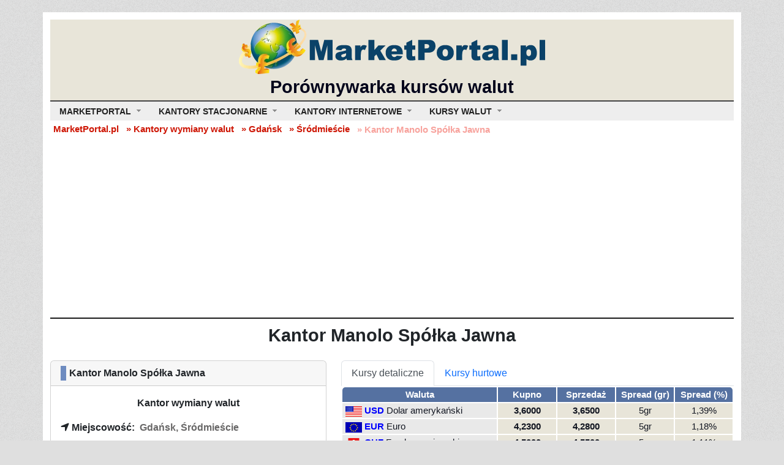

--- FILE ---
content_type: text/html; charset=utf-8
request_url: https://marketportal.pl/kantor/kantor-manolo-spolka-jawna-karmelicka-1
body_size: 16107
content:
<!DOCTYPE html>
<html lang="pl" dir="ltr">
<head>
    <meta http-equiv="X-UA-Compatible" content="IE=edge,chrome=1">
    <meta charset="utf-8" />
    <meta name="viewport" content="width=device-width, initial-scale=1.0" />


    <link rel="apple-touch-icon" sizes="180x180" href="/apple-touch-icon.png">
    <link rel="icon" type="image/png" sizes="32x32" href="/favicon-32x32.png">
    <link rel="icon" type="image/png" sizes="16x16" href="/favicon-16x16.png">

    <title>Kantor Manolo Spółka Jawna Gdańsk Śródmieście - MarketPortal.pl</title>
<meta name="description" content="Kursy walut w Kantor Manolo Spółka Jawna Gdańsk Śródmieście. Wszystkie informacje o Kantor Manolo Spółka Jawna Gdańsk Śródmieście.">
<meta name="keywords" content="Kantor Manolo Spółka Jawna Gdańsk Śródmieście kursy walut, Kantor Manolo Spółka Jawna Gdańsk Śródmieście informacje">
<meta property="og:title" content="Kantor Manolo Spółka Jawna Gdańsk Śródmieście - MarketPortal.pl">
<meta property="og:type" content="website">
<meta property="og:image" content="https://marketportal.pl/images/kantor-wymiany-walut.webp">
<meta property="og:url" content="https://marketportal.pl/kantor/kantor-manolo-spolka-jawna-karmelicka-1">
<meta property="og:locale" content="pl_PL">
<meta property="og:description" content="Kursy walut w Kantor Manolo Spółka Jawna Gdańsk Śródmieście. Wszystkie informacje o Kantor Manolo Spółka Jawna Gdańsk Śródmieście.">
<meta property="og:site_name" content="MarketPortal.pl">
<meta name="Author" content="MarketPortal.pl">
<meta name="Robots" content="index, follow">
<link rel="canonical" href="https://marketportal.pl/kantor/kantor-manolo-spolka-jawna-karmelicka-1">

    <script type="application/ld+json">
{
"@context": "https://schema.org",
"@type": "BreadcrumbList",
"itemListElement": [
{
"@type": "ListItem",
"position": 1,
"name": "MarketPortal.pl",
"item": "https://marketportal.pl"
}
,{
"@type": "ListItem",
"position": 2,
"name": "Kantory wymiany walut",
"item": "https://marketportal.pl/kantory"
}
,{
"@type": "ListItem",
"position": 3,
"name": "Gdańsk",
"item": "https://marketportal.pl/kantory/gdansk"
}
,{
"@type": "ListItem",
"position": 4,
"name": "Śródmieście",
"item": "https://marketportal.pl/kantory/gdansk/srodmiescie"
}
,{
"@type": "ListItem",
"position": 5,
"name": "Kantor Manolo Spółka Jawna",
"item": "https://marketportal.pl/kantor/kantor-manolo-spolka-jawna-karmelicka-1"
}
]
}
</script>


    <link href="https://marketportal.pl" rel="preconnect">
    <link href="https://code.jquery.com" rel="preconnect">
    <link href="https://cdn.jsdelivr.net" rel="preconnect">
    <link href="https://pagead2.googlesyndication.com" rel="preconnect">
    <link href="https://www.googletagmanager.com" rel="preconnect">
    <link href="https://widgets.biznesradar.pl" rel="preconnect">
    <link href="https://partner.googleadservices.com" rel="preconnect">
    <link href="https://adservice.google.pl" rel="preconnect">
    <link href="https://adservice.google.com" rel="preconnect">
    <link href="https://www.gstatic.com" rel="preconnect">
    <link href="https://tpc.googlesyndication.com" rel="preconnect">
    <link href="https://adservice.google.pl" rel="preconnect">
    <link href="https://adservice.google.com" rel="preconnect">
    <link href="https://www.googletagservices.com" rel="preconnect">




    
        <link href="https://cdn.jsdelivr.net/npm/bootstrap@5.2.3/dist/css/bootstrap.min.css" rel="stylesheet" integrity="sha384-rbsA2VBKQhggwzxH7pPCaAqO46MgnOM80zW1RWuH61DGLwZJEdK2Kadq2F9CUG65" crossorigin="anonymous">
        <link rel="stylesheet" href="https://cdnjs.cloudflare.com/ajax/libs/font-awesome/6.4.0/css/all.min.css" integrity="sha512-iecdLmaskl7CVkqkXNQ/ZH/XLlvWZOJyj7Yy7tcenmpD1ypASozpmT/E0iPtmFIB46ZmdtAc9eNBvH0H/ZpiBw==" crossorigin="anonymous" referrerpolicy="no-referrer" />
        
        <link rel="stylesheet" href="/css-map/cssmap-poland.css" /> 
        <link rel="stylesheet" href="/css/main.min.css?v=hl3X7KljpnbFJiCO-DR677rt88nX98LBjP5ktarDiVc" />
               
        <script async src="https://pagead2.googlesyndication.com/pagead/js/adsbygoogle.js?client=ca-pub-5386557149818138" crossorigin="anonymous"></script>


        <!-- Google tag (gtag.js) -->
        <script async src="https://www.googletagmanager.com/gtag/js?id=G-ZTBBJJCCMR"></script>
        <script>
            window.dataLayer = window.dataLayer || [];
            function gtag() { dataLayer.push(arguments); }
            gtag('js', new Date());

            gtag('config', 'G-ZTBBJJCCMR');
        </script>
    



    
</head>
<body>


    <header b-98dsp5drrc>
        <div b-98dsp5drrc class="container top-container">
            
<div class="row">
    <div class="col-12">
        <div class="logo">
            <a href="/"><img class="img-fluid" src="/Images/MarketPortal_logo.webp" alt="MarketPortal.pl - porównywarka kursów walut" /></a>
            
                    <div class="h1-main">Porównywarka kursów walut</div>
        </div>        
    </div>
</div>

<div class="row site-nav">
    <div class="col-12">

        <nav class="secondary-navigation" itemscope="itemscope" itemtype="http://schema.org/SiteNavigationElement" role="navigation">
            <ul class="subnav responsive_menu">
                <li class="has-child-menu">
                    <span class="nav-arrow">MarketPortal</span>
                    <ul class="sub-menu">
                        <li><a href="/">Strona główna</a></li>
                        <li><a href="/wiadomosci-finansowe" title="Wiadomości finansowe">Wiadomości finansowe</a></li>
                        <li><a href="/komentarze-rynkowe" title="Komentarze rynkowe">Komentarze rynkowe</a></li>
                        <li><a href="/wiadomosci-dnia" title="Wiadomości dnia">Wiadomości dnia</a></li>
                    </ul>
                </li>

                <li class="has-child-menu">
                    <span class="nav-arrow">Kantory stacjonarne</span>
                    <ul class="sub-menu">
                        <li><a href="/kantory" title="Kantory wymiany walut">Kantory wymiany walut</a></li>
                        <li><a href="/kantory/kursy-walut" title="Kursy walut">Kursy walut</a></li>
                        <li><a href="/lista-kantorow-wymiany-walut" title="Lista kantorów wymiany walut">Lista kantorów wymiany walut</a></li>
                    </ul>
                </li>

                <li class="has-child-menu">
                    <span class="nav-arrow">Kantory internetowe</span>
                    <ul class="sub-menu">
                        <li><a href="/kantory-internetowe" title="Porównywarka kantorów internetowych">Porównywarka kantorów internetowych</a></li>
                        <li><a href="/kantory-internetowe/kursy-walut" title="Kursy walut">Kursy walut</a></li>
                        <li><a href="/kantory-internetowe/promocje" title="Promocje">Promocje</a></li>
                        <li><a href="/kantory-internetowe/porady" title="Porady">Porady</a></li>
                        <li><a href="/kantory-internetowe/aktualnosci" title="Aktualności">Aktualności</a></li>                        
                    </ul>
                </li>

                <li class="has-child-menu">
                    <span class="nav-arrow">Kursy walut</span>
                    <ul class="sub-menu">
                        <li><a href="/kursy-walut-w-bankach" title="Kursy walut w bankach">Kursy walut w bankach</a></li>
                        <li><a href="/kursy-walut-nbp" title="Kursy walut NBP">Kursy walut NBP</a></li>
                    </ul>
                </li>

            </ul>
        </nav>
    </div>
</div>

<div class="row hide" id="mobile-nav">
    <div class="col-12">
        <nav class="navbar navbar-expand-lg navbar-light bg-light">
            <div class="container-fluid">

                <div class="home">
                    <a href="https://marketportal.pl" title="MarketPortal.pl"><i aria-hidden="true" class="fas fa-home"></i></a>
                </div>

                <button class="navbar-toggler" type="button" data-bs-toggle="collapse" data-bs-target="#navbarNavDropdown" aria-controls="navbarNavDropdown" aria-expanded="false" aria-label="Toggle navigation">
                    <span class="navbar-toggler-icon"></span>
                </button>
                <div class="collapse navbar-collapse" id="navbarNavDropdown">
                    <ul class="navbar-nav">

                        <li class="nav-item dropdown">
                            <a class="nav-link dropdown-toggle" href="#" id="newsMenuLink" role="button" data-bs-toggle="dropdown" aria-expanded="false">
                                Wiadomości
                            </a>
                            <ul class="dropdown-menu" aria-labelledby="newsMenuLink">
                                <li><a class="dropdown-item" href="/wiadomosci-finansowe">Wiadomości finansowe</a></li>
                                <li><a class="dropdown-item" href="/wiadomosci-dnia">Wiadomości dnia</a></li>
                                <li><a class="dropdown-item" href="/komentarze-rynkowe">Komentarze rynkowe</a></li>
                            </ul>
                        </li>
                        
                        <li class="nav-item dropdown">
                            <a class="nav-link dropdown-toggle" href="#" id="eoMenuLink" role="button" data-bs-toggle="dropdown" aria-expanded="false">
                                Kantory stacjonarne
                            </a>
                            <ul class="dropdown-menu" aria-labelledby="eoMenuLink">
                                <li><a class="dropdown-item" href="/kantory">Kantory wymiany walut</a></li>
                                <li><a class="dropdown-item" href="/kantory/kursy-walut">Kursy walut</a></li>
                                <li><a class="dropdown-item" href="/lista-kantorow-wymiany-walut">Lista kantorów wymiany walut</a></li>
                            </ul>
                        </li>

                        <li class="nav-item dropdown">
                            <a class="nav-link dropdown-toggle" href="#" id="oeoMenuLink" role="button" data-bs-toggle="dropdown" aria-expanded="false">
                                Kantory internetowe
                            </a>
                            <ul class="dropdown-menu" aria-labelledby="oeoMenuLink">
                                <li><a class="dropdown-item" href="/kantory-internetowe">Kantory internetowe</a></li>
                                <li><a class="dropdown-item" href="/kantory-internetowe/kursy-walut">Kursy walut</a></li>
                                <li><a class="dropdown-item" href="/kantory-internetowe/promocje">Promocje</a></li>
                                <li><a class="dropdown-item" href="/kantory-internetowe/aktualnosci">Aktualności</a></li>
                                <li><a class="dropdown-item" href="/kantory-internetowe/porady">Porady</a></li>
                            </ul>
                        </li>
                        
                        <li class="nav-item dropdown">
                            <a class="nav-link dropdown-toggle" href="#" id="ratesMenuLink" role="button" data-bs-toggle="dropdown" aria-expanded="false">
                                Kursy walut
                            </a>
                            <ul class="dropdown-menu" aria-labelledby="ratesMenuLink">
                                <li><a class="dropdown-item" href="/kursy-walut-w-bankach">Kursy walut w bankach</a></li>
                                <li><a class="dropdown-item" href="/kursy-walut-nbp">Kursy walut NBP</a></li>
                            </ul>
                        </li>

     
                    </ul>
                </div>
            </div>
        </nav>
    </div>
</div>
        </div>
    </header>

    <div b-98dsp5drrc class="container">
        
        <nav data-role="breadcrumb" id="breadcrumb" class="mp-breadcrumb" aria-label="Breadcrumb">
            <ol class="mp-breadcrumb-container">
                <li class="mp-breadcrumb-item  mp-breadcrumb-first ">
                    <a href="https://marketportal.pl" class="mp-breadcrumb-first-link" title="MarketPortal.pl">
                        MarketPortal.pl</a>
                </li>

                <li class="mp-breadcrumb-item ">
                    <a href="https://marketportal.pl/kantory" class="mp-breadcrumb-link" title="Kantory wymiany walut">
                        » Kantory wymiany walut</a>
                </li>
                <li class="mp-breadcrumb-item ">
                    <a href="https://marketportal.pl/kantory/gdansk" class="mp-breadcrumb-link" title="Gda&#x144;sk">
                        » Gda&#x144;sk</a>
                </li>
                <li class="mp-breadcrumb-item ">
                    <a href="https://marketportal.pl/kantory/gdansk/srodmiescie" class="mp-breadcrumb-link" title="&#x15A;r&#xF3;dmie&#x15B;cie">
                        » &#x15A;r&#xF3;dmie&#x15B;cie</a>
                </li>

            <li class="mp-breadcrumb-item mp-breadcrumb-last">
                <a href="https://marketportal.pl/kantor/kantor-manolo-spolka-jawna-karmelicka-1" class="breadcrumb-link-disabled" aria-current="page" title="Kantor Manolo Sp&#xF3;&#x142;ka Jawna">
                    » Kantor Manolo Sp&#xF3;&#x142;ka Jawna</a>
            </li>
            </ol>
        </nav>

    </div>

    <div b-98dsp5drrc class="container pt-2">        
        <div b-98dsp5drrc class="row">
            <div b-98dsp5drrc class="col-12">
                
    <div class="google-ad-280">
    <!-- Responsive_1 -->
    <ins class="adsbygoogle"
            style="display:block"
        data-ad-client="ca-pub-5386557149818138"
        data-ad-slot="7787511802"
        data-ad-format="auto"
        data-full-width-responsive="true"></ins>
    <script>
            (adsbygoogle = window.adsbygoogle || []).push({});
    </script>
    </div>









            </div>
        </div>
    </div>

    <div b-98dsp5drrc class="container">
        <div b-98dsp5drrc class="row">
            <div b-98dsp5drrc class="col-12">
                <div b-98dsp5drrc id="Breadcrumb"></div>
            </div>
        </div>
    </div>

    <div b-98dsp5drrc class="container">
        <main b-98dsp5drrc role="main" class="pb-3">
            


<div class="d-none" id="pageId" data-pageid="exchangeOffice"></div>


    <div class="d-none" id="hLat">54,354873000000000</div>
    <div class="d-none" id="hLng">18,646663000000000</div>
    <div class="d-none" id="hName">Kantor Manolo Sp&#xF3;&#x142;ka Jawna</div>
    <div class="d-none" id="hCityId">541</div>
    <div class="d-none" id="hProvinceId">11</div>
    <div class="d-none" id="hAddress">Gda&#x144;sk - &#x15A;r&#xF3;dmie&#x15B;cie#Karmelicka 1</div>
    <h1 class="text-center">Kantor Manolo Sp&#xF3;&#x142;ka Jawna</h1>
    <div class="row eo-info-container">
        <div class="col-12 col-sm-12 col-md-5 pt-3">
            <div class="card card-info">
                <div class="card-header">
                    <div class="title"><strong>Kantor Manolo Sp&#xF3;&#x142;ka Jawna</strong></div>
                </div>
                <div class="card-body">
                    <div class="card-body-data">
                        <div class="text-center pb-3"><label><strong>Kantor wymiany walut</strong></label></div>
                        <div>

                            <span><i class="fas fa-location-arrow me-1"></i>Miejscowość:</span>
                            <p>
Gdańsk, Śródmieście                            </p>
                        </div>
                        <div>
                            <span><i class="fas fa-location-arrow me-1"></i>Adres:</span>
                            <p>
Karmelicka 1                            </p>
                        </div>
                        <div>
<span><i class="fas fa-phone me-1"></i>Telefon:</span><p>(58) 769 32 12</p>                        </div>
                        <div>
                        </div>
                        <div>
<span><i class="far fa-envelope me-1"></i>Email:</span><p>kantormanolo@gmail.com</p>                        </div>
                        <div>
<span>www:</span>                                    <p>
                                        <a href="http://www.kantormanolo.com.pl"
                                           rel="noopener noreferrer nofollow"
                                           target="_blank"
                                           title="Strona kantoru Manolo (II)">                                           
                                            strona internetowa kantoru
                                                        <i class="fas fa-external-link-alt"></i>
                                        </a>
                                    </p>
                        </div>

                        <div>
                            <hr />
                        </div>

                            <div class="pt-3 opening-hours-container">
                                <label><strong>Godziny otwarcia</strong>:</label>

<label class="openNow">otwarte</label>

                                <i class="fas fa-caret-down mobile-hours-carret"></i>
                                <div class="today-mobile">Środa <span>9:00-18:00</span></div>
                                <ul class="list-unstyled opening-hours">
                                    <li ">Poniedziałek <span>9:00-18:00</span></li>
<li ">Wtorek <span>9:00-18:00</span></li>
<li class="today"">Środa <span>9:00-18:00</span></li>
<li ">Czwartek <span>9:00-18:00</span></li>
<li ">Piątek <span>9:00-18:00</span></li>
<li ">Sobota <span>9:00-15:00</span></li>
<li ">Niedziela <span>Zamknięte</span></li>

                                </ul>
                            </div>
                    </div>
                </div>
            </div>
        </div>

        <div class="col-12 col-sm-12 col-md-7 pt-3">


                <ul class="nav nav-tabs" id="quotesTab" role="tablist">
                        <li class="nav-item" role="presentation">
                            <button class="nav-link active" id="detail-quotes-tab" data-bs-toggle="tab" data-bs-target="#detail-quotes" type="button" role="tab" aria-controls="detail-quotes" aria-selected="true">Kursy detaliczne</button>
                        </li>
                        <li class="nav-item" role="presentation">
                            <button class="nav-link " id="wholesale-quotes-tab" data-bs-toggle="tab" data-bs-target="#wholesale-quotes" type="button" role="tab" aria-controls="wholesale-quotes" aria-selected="false">Kursy hurtowe</button>
                        </li>
                </ul>
                <div class="tab-content">
                        <div class="tab-pane fade show active" id="detail-quotes" role="tabpanel" aria-labelledby="detail-quotes-tab">
                            <table class="eo-quotes-table">
                                <colgroup>
                                    <col style="background-color:#e9e9e9;">
                                    <col style="background-color:#e8e5d9;">
                                    <col style="background-color:#e8e5d9;">
                                    <col style="background-color:#e8e5d9;">
                                    <col style="background-color:#e8e5d9;">
                                </colgroup>
                                <thead>
                                    <tr>
                                        <th>Waluta</th>
                                        <th>Kupno</th>
                                        <th>Sprzedaż</th>
                                        <th>Spread (gr)</th>
                                        <th>Spread (%)</th>
                                    </tr>
                                </thead>
                                <tbody>
                                            <tr>
                                                <td>
                                                    <div class="fflag fflag-USD ff-md" title="USD Dolar ameryka&#x144;ski"></div>
                                                    <span>USD</span> <label>Dolar ameryka&#x144;ski</label>
                                                </td>
                                                <td>3,6000</td>
                                                <td>3,6500</td>
                                                <td>5gr</td>
                                                <td>1,39%</td>
                                            </tr>
                                            <tr>
                                                <td>
                                                    <div class="fflag fflag-EUR ff-md" title="EUR Euro"></div>
                                                    <span>EUR</span> <label>Euro</label>
                                                </td>
                                                <td>4,2300</td>
                                                <td>4,2800</td>
                                                <td>5gr</td>
                                                <td>1,18%</td>
                                            </tr>
                                            <tr>
                                                <td>
                                                    <div class="fflag fflag-CHF ff-md" title="CHF Frank szwajcarski"></div>
                                                    <span>CHF</span> <label>Frank szwajcarski</label>
                                                </td>
                                                <td>4,5000</td>
                                                <td>4,5500</td>
                                                <td>5gr</td>
                                                <td>1,11%</td>
                                            </tr>
                                            <tr>
                                                <td>
                                                    <div class="fflag fflag-GBP ff-md" title="GBP Funt szterling"></div>
                                                    <span>GBP</span> <label>Funt szterling</label>
                                                </td>
                                                <td>4,9400</td>
                                                <td>5,0000</td>
                                                <td>6gr</td>
                                                <td>1,21%</td>
                                            </tr>
                                            <tr>
                                                <td>
                                                    <div class="fflag fflag-AUD ff-md" title="AUD Dolar australijski"></div>
                                                    <span>AUD</span> <label>Dolar australijski</label>
                                                </td>
                                                <td>2,3200</td>
                                                <td>2,3800</td>
                                                <td>6gr</td>
                                                <td>2,59%</td>
                                            </tr>
                                            <tr>
                                                <td>
                                                    <div class="fflag fflag-CAD ff-md" title="CAD Dolar kanadyjski"></div>
                                                    <span>CAD</span> <label>Dolar kanadyjski</label>
                                                </td>
                                                <td>2,6000</td>
                                                <td>2,6700</td>
                                                <td>7gr</td>
                                                <td>2,69%</td>
                                            </tr>
                                            <tr>
                                                <td>
                                                    <div class="fflag fflag-DKK ff-md" title="DKK Korona du&#x144;ska"></div>
                                                    <span>DKK</span> <label>Korona du&#x144;ska</label>
                                                </td>
                                                <td>0,5000</td>
                                                <td>0,5200</td>
                                                <td>2gr</td>
                                                <td>4,00%</td>
                                            </tr>
                                            <tr>
                                                <td>
                                                    <div class="fflag fflag-NOK ff-md" title="NOK Korona norweska"></div>
                                                    <span>NOK</span> <label>Korona norweska</label>
                                                </td>
                                                <td>0,3100</td>
                                                <td>0,3200</td>
                                                <td>1gr</td>
                                                <td>3,23%</td>
                                            </tr>
                                            <tr>
                                                <td>
                                                    <div class="fflag fflag-SEK ff-md" title="SEK Korona szwedzka"></div>
                                                    <span>SEK</span> <label>Korona szwedzka</label>
                                                </td>
                                                <td>0,3350</td>
                                                <td>0,3500</td>
                                                <td>1,5gr</td>
                                                <td>4,48%</td>
                                            </tr>
                                            <tr>
                                                <td>
                                                    <div class="fflag fflag-CZK ff-md" title="CZK Korona czeska"></div>
                                                    <span>CZK</span> <label>Korona czeska</label>
                                                </td>
                                                <td>0,1660</td>
                                                <td>0,1740</td>
                                                <td>0,8gr</td>
                                                <td>4,82%</td>
                                            </tr>
                                            <tr>
                                                <td>
                                                    <div class="fflag fflag-BGN ff-md" title="BGN Lew bu&#x142;garski"></div>
                                                    <span>BGN</span> <label>Lew bu&#x142;garski</label>
                                                </td>
                                                <td>2,1300</td>
                                                <td>2,2000</td>
                                                <td>7gr</td>
                                                <td>3,29%</td>
                                            </tr>
                                            <tr>
                                                <td>
                                                    <div class="fflag fflag-UAH ff-md" title="UAH Hrywna ukrai&#x144;ska"></div>
                                                    <span>UAH</span> <label>Hrywna ukrai&#x144;ska</label>
                                                </td>
                                                <td>0,0900</td>
                                                <td>0,0950</td>
                                                <td>0,5gr</td>
                                                <td>5,56%</td>
                                            </tr>
                                            <tr>
                                                <td>
                                                    <div class="fflag fflag-RUB ff-md" title="RUB Rubel rosyjski"></div>
                                                    <span>RUB</span> <label>Rubel rosyjski</label>
                                                </td>
                                                <td>0,0350</td>
                                                <td>0,0450</td>
                                                <td>1gr</td>
                                                <td>28,57%</td>
                                            </tr>
                                            <tr>
                                                <td>
                                                    <div class="fflag fflag-JPY ff-md" title="JPY Jen japo&#x144;ski"></div>
                                                    <span>JPY</span> <label>Jen japo&#x144;ski</label>
                                                </td>
                                                <td>2,5000</td>
                                                <td>2,7000</td>
                                                <td>20gr</td>
                                                <td>8,00%</td>
                                            </tr>
                                            <tr>
                                                <td>
                                                    <div class="fflag fflag-HUF ff-md" title="HUF Forint w&#x119;gierski"></div>
                                                    <span>HUF</span> <label>Forint w&#x119;gierski</label>
                                                </td>
                                                <td>1,0300</td>
                                                <td>1,1000</td>
                                                <td>7gr</td>
                                                <td>6,80%</td>
                                            </tr>
                                            <tr>
                                                <td>
                                                    <div class="fflag fflag-HRK ff-md" title="HRK Kuna chorwacka"></div>
                                                    <span>HRK</span> <label>Kuna chorwacka</label>
                                                </td>
                                                <td>0,4000</td>
                                                <td>0,5000</td>
                                                <td>10gr</td>
                                                <td>25,00%</td>
                                            </tr>
                                            <tr>
                                                <td>
                                                    <div class="fflag fflag-TRY ff-md" title="TRY Lira turecka"></div>
                                                    <span>TRY</span> <label>Lira turecka</label>
                                                </td>
                                                <td>0,0950</td>
                                                <td>0,0103</td>
                                                <td>0gr</td>
                                                <td>-89,16%</td>
                                            </tr>
                                            <tr>
                                                <td>
                                                    <div class="fflag fflag-ILS ff-md" title="ILS Nowy izraelski szekel"></div>
                                                    <span>ILS</span> <label>Nowy izraelski szekel</label>
                                                </td>
                                                <td>0,9500</td>
                                                <td>1,0900</td>
                                                <td>14gr</td>
                                                <td>14,74%</td>
                                            </tr>
                                            <tr>
                                                <td>
                                                    <div class="fflag fflag-NZD ff-md" title="NZD Dolar nowozelandzki"></div>
                                                    <span>NZD</span> <label>Dolar nowozelandzki</label>
                                                </td>
                                                <td>2,2000</td>
                                                <td>2,4000</td>
                                                <td>20gr</td>
                                                <td>9,09%</td>
                                            </tr>
                                            <tr>
                                                <td>
                                                    <div class="fflag fflag-SGD ff-md" title="SGD Dolar singapurski"></div>
                                                    <span>SGD</span> <label>Dolar singapurski</label>
                                                </td>
                                                <td>2,8300</td>
                                                <td>---</td>
                                                <td>---</td>
                                                <td>---</td>
                                            </tr>
                                            <tr>
                                                <td>
                                                    <div class="fflag fflag-THB ff-md" title="THB Bat tajlandzki"></div>
                                                    <span>THB</span> <label>Bat tajlandzki</label>
                                                </td>
                                                <td>0,1100</td>
                                                <td>0,1150</td>
                                                <td>0,5gr</td>
                                                <td>4,55%</td>
                                            </tr>
                                            <tr>
                                                <td>
                                                    <div class="fflag fflag-ALL ff-md" title="ALL Lek alba&#x144;ski"></div>
                                                    <span>ALL</span> <label>Lek alba&#x144;ski</label>
                                                </td>
                                                <td>0,0430</td>
                                                <td>0,0460</td>
                                                <td>0,3gr</td>
                                                <td>6,98%</td>
                                            </tr>
                                            <tr>
                                                <td>
                                                    <div class="fflag fflag-BYN ff-md" title="BYN Rubel bia&#x142;oruski"></div>
                                                    <span>BYN</span> <label>Rubel bia&#x142;oruski</label>
                                                </td>
                                                <td>1,1000</td>
                                                <td>1,2500</td>
                                                <td>15gr</td>
                                                <td>13,64%</td>
                                            </tr>
                                            <tr>
                                                <td>
                                                    <div class="fflag fflag-BRL ff-md" title="BRL Real brazylijski"></div>
                                                    <span>BRL</span> <label>Real brazylijski</label>
                                                </td>
                                                <td>0,6700</td>
                                                <td>0,8200</td>
                                                <td>15gr</td>
                                                <td>22,39%</td>
                                            </tr>
                                            <tr>
                                                <td>
                                                    <div class="fflag fflag-CNY ff-md" title="CNY Juan chi&#x144;ski"></div>
                                                    <span>CNY</span> <label>Juan chi&#x144;ski</label>
                                                </td>
                                                <td>0,5000</td>
                                                <td>0,5400</td>
                                                <td>4gr</td>
                                                <td>8,00%</td>
                                            </tr>
                                            <tr>
                                                <td>
                                                    <div class="fflag fflag-GEL ff-md" title="GEL Lari (Gruzja)"></div>
                                                    <span>GEL</span> <label>Lari (Gruzja)</label>
                                                </td>
                                                <td>1,3600</td>
                                                <td>1,4200</td>
                                                <td>6gr</td>
                                                <td>4,41%</td>
                                            </tr>
                                            <tr>
                                                <td>
                                                    <div class="fflag fflag-ISK ff-md" title="ISK Korona islandzka"></div>
                                                    <span>ISK</span> <label>Korona islandzka</label>
                                                </td>
                                                <td>0,0265</td>
                                                <td>0,0287</td>
                                                <td>0,22gr</td>
                                                <td>8,30%</td>
                                            </tr>
                                            <tr>
                                                <td>
                                                    <div class="fflag fflag-KRW ff-md" title="KRW Won (Korea Po&#x142;udniowa)"></div>
                                                    <span>KRW</span> <label>Won (Korea Po&#x142;udniowa)</label>
                                                </td>
                                                <td>0,0027</td>
                                                <td>0,0030</td>
                                                <td>0,03gr</td>
                                                <td>11,11%</td>
                                            </tr>
                                            <tr>
                                                <td>
                                                    <div class="fflag fflag-RON ff-md" title="RON Lej rumu&#x144;ski"></div>
                                                    <span>RON</span> <label>Lej rumu&#x144;ski</label>
                                                </td>
                                                <td>0,8300</td>
                                                <td>0,8900</td>
                                                <td>6gr</td>
                                                <td>7,23%</td>
                                            </tr>
                                            <tr>
                                                <td>
                                                    <div class="fflag fflag-AED ff-md" title="AED Dirham ZEA"></div>
                                                    <span>AED</span> <label>Dirham ZEA</label>
                                                </td>
                                                <td>0,9800</td>
                                                <td>1,0800</td>
                                                <td>10gr</td>
                                                <td>10,20%</td>
                                            </tr>
                                </tbody>
                            </table>
                        </div>

                        <div class="tab-pane fade " id="wholesale-quotes" role="tabpanel" aria-labelledby="wholesale-quotes-tab">
                            <table class="eo-quotes-table">
                                <colgroup>
                                    <col style="background-color:#e9e9e9;">
                                    <col style="background-color:#e8e5d9;">
                                    <col style="background-color:#e8e5d9;">
                                    <col style="background-color:#e8e5d9;">
                                    <col style="background-color:#e8e5d9;">
                                </colgroup>
                                <thead>
                                    <tr>
                                        <th>Waluta</th>
                                        <th>Kupno</th>
                                        <th>Sprzedaż</th>
                                        <th>Spread (gr)</th>
                                        <th>Spread (%)</th>
                                    </tr>
                                </thead>
                                <tbody>
                                            <tr>
                                                <td>
                                                    <div class="fflag fflag-USD ff-md" title="USD Dolar ameryka&#x144;ski"></div>
                                                    <span>USD</span> <label>Dolar ameryka&#x144;ski</label>
                                                </td>
                                                <td>3,6000</td>
                                                <td>3,6500</td>
                                                <td>5gr</td>
                                                <td>1,39%</td>
                                            </tr>
                                            <tr>
                                                <td>
                                                    <div class="fflag fflag-EUR ff-md" title="EUR Euro"></div>
                                                    <span>EUR</span> <label>Euro</label>
                                                </td>
                                                <td>4,2300</td>
                                                <td>4,2800</td>
                                                <td>5gr</td>
                                                <td>1,18%</td>
                                            </tr>
                                            <tr>
                                                <td>
                                                    <div class="fflag fflag-CHF ff-md" title="CHF Frank szwajcarski"></div>
                                                    <span>CHF</span> <label>Frank szwajcarski</label>
                                                </td>
                                                <td>4,5000</td>
                                                <td>4,5500</td>
                                                <td>5gr</td>
                                                <td>1,11%</td>
                                            </tr>
                                            <tr>
                                                <td>
                                                    <div class="fflag fflag-GBP ff-md" title="GBP Funt szterling"></div>
                                                    <span>GBP</span> <label>Funt szterling</label>
                                                </td>
                                                <td>4,9400</td>
                                                <td>5,0000</td>
                                                <td>6gr</td>
                                                <td>1,21%</td>
                                            </tr>
                                            <tr>
                                                <td>
                                                    <div class="fflag fflag-AUD ff-md" title="AUD Dolar australijski"></div>
                                                    <span>AUD</span> <label>Dolar australijski</label>
                                                </td>
                                                <td>2,3300</td>
                                                <td>2,3800</td>
                                                <td>5gr</td>
                                                <td>2,15%</td>
                                            </tr>
                                            <tr>
                                                <td>
                                                    <div class="fflag fflag-CAD ff-md" title="CAD Dolar kanadyjski"></div>
                                                    <span>CAD</span> <label>Dolar kanadyjski</label>
                                                </td>
                                                <td>2,6100</td>
                                                <td>2,6700</td>
                                                <td>6gr</td>
                                                <td>2,30%</td>
                                            </tr>
                                            <tr>
                                                <td>
                                                    <div class="fflag fflag-DKK ff-md" title="DKK Korona du&#x144;ska"></div>
                                                    <span>DKK</span> <label>Korona du&#x144;ska</label>
                                                </td>
                                                <td>0,5250</td>
                                                <td>0,5350</td>
                                                <td>1gr</td>
                                                <td>1,90%</td>
                                            </tr>
                                            <tr>
                                                <td>
                                                    <div class="fflag fflag-NOK ff-md" title="NOK Korona norweska"></div>
                                                    <span>NOK</span> <label>Korona norweska</label>
                                                </td>
                                                <td>0,3100</td>
                                                <td>0,3200</td>
                                                <td>1gr</td>
                                                <td>3,23%</td>
                                            </tr>
                                            <tr>
                                                <td>
                                                    <div class="fflag fflag-SEK ff-md" title="SEK Korona szwedzka"></div>
                                                    <span>SEK</span> <label>Korona szwedzka</label>
                                                </td>
                                                <td>0,3350</td>
                                                <td>0,3450</td>
                                                <td>1gr</td>
                                                <td>2,99%</td>
                                            </tr>
                                            <tr>
                                                <td>
                                                    <div class="fflag fflag-CZK ff-md" title="CZK Korona czeska"></div>
                                                    <span>CZK</span> <label>Korona czeska</label>
                                                </td>
                                                <td>0,1660</td>
                                                <td>0,1730</td>
                                                <td>0,7gr</td>
                                                <td>4,22%</td>
                                            </tr>
                                            <tr>
                                                <td>
                                                    <div class="fflag fflag-BGN ff-md" title="BGN Lew bu&#x142;garski"></div>
                                                    <span>BGN</span> <label>Lew bu&#x142;garski</label>
                                                </td>
                                                <td>2,1300</td>
                                                <td>2,2000</td>
                                                <td>7gr</td>
                                                <td>3,29%</td>
                                            </tr>
                                            <tr>
                                                <td>
                                                    <div class="fflag fflag-UAH ff-md" title="UAH Hrywna ukrai&#x144;ska"></div>
                                                    <span>UAH</span> <label>Hrywna ukrai&#x144;ska</label>
                                                </td>
                                                <td>0,0840</td>
                                                <td>0,0900</td>
                                                <td>0,6gr</td>
                                                <td>7,14%</td>
                                            </tr>
                                            <tr>
                                                <td>
                                                    <div class="fflag fflag-RUB ff-md" title="RUB Rubel rosyjski"></div>
                                                    <span>RUB</span> <label>Rubel rosyjski</label>
                                                </td>
                                                <td>0,0350</td>
                                                <td>0,0450</td>
                                                <td>1gr</td>
                                                <td>28,57%</td>
                                            </tr>
                                            <tr>
                                                <td>
                                                    <div class="fflag fflag-JPY ff-md" title="JPY Jen japo&#x144;ski"></div>
                                                    <span>JPY</span> <label>Jen japo&#x144;ski</label>
                                                </td>
                                                <td>2,5500</td>
                                                <td>2,7000</td>
                                                <td>15gr</td>
                                                <td>5,88%</td>
                                            </tr>
                                            <tr>
                                                <td>
                                                    <div class="fflag fflag-HUF ff-md" title="HUF Forint w&#x119;gierski"></div>
                                                    <span>HUF</span> <label>Forint w&#x119;gierski</label>
                                                </td>
                                                <td>1,0300</td>
                                                <td>1,1000</td>
                                                <td>7gr</td>
                                                <td>6,80%</td>
                                            </tr>
                                            <tr>
                                                <td>
                                                    <div class="fflag fflag-HRK ff-md" title="HRK Kuna chorwacka"></div>
                                                    <span>HRK</span> <label>Kuna chorwacka</label>
                                                </td>
                                                <td>0,4000</td>
                                                <td>0,5000</td>
                                                <td>10gr</td>
                                                <td>25,00%</td>
                                            </tr>
                                            <tr>
                                                <td>
                                                    <div class="fflag fflag-TRY ff-md" title="TRY Lira turecka"></div>
                                                    <span>TRY</span> <label>Lira turecka</label>
                                                </td>
                                                <td>0,9500</td>
                                                <td>0,1020</td>
                                                <td>0gr</td>
                                                <td>-89,26%</td>
                                            </tr>
                                            <tr>
                                                <td>
                                                    <div class="fflag fflag-ILS ff-md" title="ILS Nowy izraelski szekel"></div>
                                                    <span>ILS</span> <label>Nowy izraelski szekel</label>
                                                </td>
                                                <td>1,0000</td>
                                                <td>1,1000</td>
                                                <td>10gr</td>
                                                <td>10,00%</td>
                                            </tr>
                                            <tr>
                                                <td>
                                                    <div class="fflag fflag-NZD ff-md" title="NZD Dolar nowozelandzki"></div>
                                                    <span>NZD</span> <label>Dolar nowozelandzki</label>
                                                </td>
                                                <td>2,2200</td>
                                                <td>2,4000</td>
                                                <td>18gr</td>
                                                <td>8,11%</td>
                                            </tr>
                                            <tr>
                                                <td>
                                                    <div class="fflag fflag-SGD ff-md" title="SGD Dolar singapurski"></div>
                                                    <span>SGD</span> <label>Dolar singapurski</label>
                                                </td>
                                                <td>2,8200</td>
                                                <td>3,0000</td>
                                                <td>18gr</td>
                                                <td>6,38%</td>
                                            </tr>
                                            <tr>
                                                <td>
                                                    <div class="fflag fflag-THB ff-md" title="THB Bat tajlandzki"></div>
                                                    <span>THB</span> <label>Bat tajlandzki</label>
                                                </td>
                                                <td>0,1100</td>
                                                <td>0,1150</td>
                                                <td>0,5gr</td>
                                                <td>4,55%</td>
                                            </tr>
                                            <tr>
                                                <td>
                                                    <div class="fflag fflag-ALL ff-md" title="ALL Lek alba&#x144;ski"></div>
                                                    <span>ALL</span> <label>Lek alba&#x144;ski</label>
                                                </td>
                                                <td>0,0430</td>
                                                <td>0,0455</td>
                                                <td>0,25gr</td>
                                                <td>5,81%</td>
                                            </tr>
                                            <tr>
                                                <td>
                                                    <div class="fflag fflag-BYN ff-md" title="BYN Rubel bia&#x142;oruski"></div>
                                                    <span>BYN</span> <label>Rubel bia&#x142;oruski</label>
                                                </td>
                                                <td>1,1200</td>
                                                <td>1,2000</td>
                                                <td>8gr</td>
                                                <td>7,14%</td>
                                            </tr>
                                            <tr>
                                                <td>
                                                    <div class="fflag fflag-BRL ff-md" title="BRL Real brazylijski"></div>
                                                    <span>BRL</span> <label>Real brazylijski</label>
                                                </td>
                                                <td>0,6700</td>
                                                <td>0,8200</td>
                                                <td>15gr</td>
                                                <td>22,39%</td>
                                            </tr>
                                            <tr>
                                                <td>
                                                    <div class="fflag fflag-CNY ff-md" title="CNY Juan chi&#x144;ski"></div>
                                                    <span>CNY</span> <label>Juan chi&#x144;ski</label>
                                                </td>
                                                <td>0,5000</td>
                                                <td>0,5400</td>
                                                <td>4gr</td>
                                                <td>8,00%</td>
                                            </tr>
                                            <tr>
                                                <td>
                                                    <div class="fflag fflag-GEL ff-md" title="GEL Lari (Gruzja)"></div>
                                                    <span>GEL</span> <label>Lari (Gruzja)</label>
                                                </td>
                                                <td>1,3600</td>
                                                <td>1,4200</td>
                                                <td>6gr</td>
                                                <td>4,41%</td>
                                            </tr>
                                            <tr>
                                                <td>
                                                    <div class="fflag fflag-ISK ff-md" title="ISK Korona islandzka"></div>
                                                    <span>ISK</span> <label>Korona islandzka</label>
                                                </td>
                                                <td>0,0265</td>
                                                <td>0,0285</td>
                                                <td>0,2gr</td>
                                                <td>7,55%</td>
                                            </tr>
                                            <tr>
                                                <td>
                                                    <div class="fflag fflag-KRW ff-md" title="KRW Won (Korea Po&#x142;udniowa)"></div>
                                                    <span>KRW</span> <label>Won (Korea Po&#x142;udniowa)</label>
                                                </td>
                                                <td>0,0027</td>
                                                <td>0,0030</td>
                                                <td>0,03gr</td>
                                                <td>11,11%</td>
                                            </tr>
                                            <tr>
                                                <td>
                                                    <div class="fflag fflag-RON ff-md" title="RON Lej rumu&#x144;ski"></div>
                                                    <span>RON</span> <label>Lej rumu&#x144;ski</label>
                                                </td>
                                                <td>0,8300</td>
                                                <td>0,8800</td>
                                                <td>5gr</td>
                                                <td>6,02%</td>
                                            </tr>
                                            <tr>
                                                <td>
                                                    <div class="fflag fflag-AED ff-md" title="AED Dirham ZEA"></div>
                                                    <span>AED</span> <label>Dirham ZEA</label>
                                                </td>
                                                <td>0,9600</td>
                                                <td>1,0600</td>
                                                <td>10gr</td>
                                                <td>10,42%</td>
                                            </tr>
                                </tbody>
                            </table>
                        </div>

                        <p class="mb-0">Ceny hurtowe dla transakcji powy&#x17C;ej 4000 PLN</p>

                        <span><b>Ostatnia aktualizacja kursów wymiany walut: 2026-01-21 16:27</b></span>

                </div>







        </div>
    </div>
    <div class="row pt-3">
        <div class="col-12 col-sm-12 col-md-8 pt-3">
            
<div class="google-ad-250">
    <!-- Responsive_1 -->
    <ins class="adsbygoogle"
         style="display:block"
         data-ad-client="ca-pub-5386557149818138"
         data-ad-slot="7787511802"
         data-ad-format="auto"
         data-full-width-responsive="true"></ins>
    <script>
         (adsbygoogle = window.adsbygoogle || []).push({});
    </script>
</div>








        </div>

        <div class="col-12 col-sm-12 col-md-4 pt-3">
            


<div class="quotes-mini-tab">
    <h3><strong>Najlepsze kursy walut Gda&#x144;sk</strong></h3>
    <ul class="nav nav-tabs" id="miniQuotesTab" role="tablist">
        <li class="nav-item" role="presentation">
            <button class="nav-link active" id="mini-quotes-eur-tab" data-curr="EUR" data-bs-toggle="tab" data-bs-target="#mini-quotes-eur" type="button" role="tab" aria-controls="mini-quotes-eur" aria-selected="true">
                <div class="fflag fflag-EUR ff-md" title="Kurs EUR - Euro"></div>
                <span>EUR</span>
            </button>
        </li>
        <li class="nav-item" role="presentation">
            <button class="nav-link" id="mini-quotes-usd-tab" data-curr="USD" data-bs-toggle="tab" data-bs-target="#mini-quotes-usd" type="button" role="tab" aria-controls="mini-quotes-usd" aria-selected="false">              
                <div class="fflag fflag-USD ff-md" title="Kurs USD - Dolar amerykański"></div>
                <span>USD</span>
            </button>
        </li>
        <li class="nav-item" role="presentation">
            <button class="nav-link" id="mini-quotes-gbp-tab" data-curr="GBP" data-bs-toggle="tab" data-bs-target="#mini-quotes-gbp" type="button" role="tab" aria-controls="mini-quotes-gbp" aria-selected="false">
                <div class="fflag fflag-GBP ff-md" title="Kurs GBP - Funt szterling"></div>
                <span>GBP</span>
            </button>
        </li>
        <li class="nav-item" role="presentation">
            <button class="nav-link" id="mini-quotes-chf-tab" data-curr="CHF" data-bs-toggle="tab" data-bs-target="#mini-quotes-chf" type="button" role="tab" aria-controls="mini-quotes-chf" aria-selected="false">
                <div class="fflag fflag-CHF ff-md" title="Kurs CHF - Frank szwajcarski"></div>
                <span>CHF</span>
            </button>
        </li>
    </ul>
    <div class="tab-content">
        <div class="tab-pane fade show active" id="mini-quotes-eur" role="tabpanel" aria-labelledby="mini-quotes-eur-tab">
            <div class="eo-best-buy">
                <p><b>EUR - najlepsze oferty kupna</b></p>
                <div data-curr-content-buy="EUR">
<div ><span>4,2300</span> - <a href="/kantor/kantor-manolo-spolka-jawna-latarniana-1">Kantor Manolo Spółka Jawna</a></div><div class="eoWQ"><span>4,2300</span> - <a href="/kantor/kantor-manolo-spolka-jawna-latarniana-1">Kantor Manolo Spółka Jawna</a></div><div ><span>4,2300</span> - <a href="/kantor/kantor-manolo-spolka-jawna-karmelicka-1">Kantor Manolo Spółka Jawna</a></div><div class="eoWQ"><span>4,2300</span> - <a href="/kantor/kantor-manolo-spolka-jawna-karmelicka-1">Kantor Manolo Spółka Jawna</a></div><div class="eoWQ"><span>4,2200</span> - <a href="/kantor/kantor-promes-targ-sienny-7">Kantor Promes (XXIII)</a></div>                </div>
            </div>
            <div class="eo-best-sell">
                <p><b>EUR - najlepsze oferty sprzedaży</b></p>
                <div data-curr-content-sell="EUR">
<div ><span>4,2280</span> - <a href="/kantor/kantor-1913-gdansk-podwale-staromiejskie-94">Kantor 1913</a></div><div class="eoWQ"><span>4,2350</span> - <a href="/kantor/kantor-bankkier-gdansk-rajska-10">Kantor Bankkier (IV)</a></div><div ><span>4,2400</span> - <a href="/kantor/kantor-gdansk-podwale-staromiejskie-109">Kantor Gdańsk (I)</a></div><div ><span>4,2400</span> - <a href="/kantor/kantor-gdansk-podwale-staromiejskie-104">Kantor Gdańsk (II)</a></div><div ><span>4,2400</span> - <a href="/kantor/kantor-union-standard-swietego-ducha-13">Kantor Union Standard (II)</a></div>                </div>
            </div>
        </div>
        <div class="tab-pane fade" id="mini-quotes-usd" role="tabpanel" aria-labelledby="mini-quotes-usd-tab">
            <div class="eo-best-buy">
                <p><b>USD - najlepsze oferty kupna</b></p>
                <div data-curr-content-buy="USD">
                </div>
            </div>
            <div class="eo-best-sell">
                <p><b>USD - najlepsze oferty sprzedaży</b></p>
                <div data-curr-content-sell="USD">
                 </div>
            </div>
        </div>
        <div class="tab-pane fade" id="mini-quotes-gbp" role="tabpanel" aria-labelledby="mini-quotes-gbp-tab">
            <div class="eo-best-buy">
                <p><b>GBP - najlepsze oferty kupna</b></p>
                <div data-curr-content-buy="GBP">
                </div>
            </div>
            <div class="eo-best-sell">
                <p><b>GBP - najlepsze oferty sprzedaży</b></p>
                <div data-curr-content-sell="GBP">
                </div>
            </div>
        </div>
        <div class="tab-pane fade" id="mini-quotes-chf" role="tabpanel" aria-labelledby="mini-quotes-chf-tab">
            <div class="eo-best-buy">
                <p><b>CHF - najlepsze oferty kupna</b></p>
                <div data-curr-content-buy="CHF">
                </div>
            </div>
            <div class="eo-best-sell">
                <p><b>CHF - najlepsze oferty sprzedaży</b></p>
                <div data-curr-content-sell="CHF">
                 </div>
            </div>
        </div>

            <p class="eoWQLabel">Kursy hurtowe</p>
        
    </div>
</div>
        </div>
    </div>
        <div class="row pt-3">
            <div class="col-12" id="osm-container">
                <div id="osm-mmap" class="osm-mmap"></div>
                <div id="osm-popup-container">
                    <div id="popup" class="osm-popup">
                        <a href="#" id="popup-closer" class="osm-popup-closer"></a>
                        <div id="popup-content"></div>
                    </div>
                </div>
            </div>
        </div>
    <div class="row pt-3">
        <div class="col-12">
            <div class="page-bottom-description">
                <h2 class="text-center"><strong>Kantor wymiany walut Manolo (II)</strong></h2><p><strong>Kantor</strong> wymiany walut <strong>Manolo (II)</strong> znajduje się w mieście <strong>Gdańsk</strong> (dzielnica Śródmieście) przy ulicy Karmelicka 1. Opis kantoru zawiera aktualne kursy walut. Ostatnia aktualizacja kursów walut w <strong>kantorze Manolo (II)</strong> odbyła się: 2026-01-21 16:27. Na mapie znajduje się dokładna lokalizacja kantoru Manolo (II).</p><br/><p><strong>Kantor Manolo (II) kursy walut</strong></p><p> W kantorze można wymienić <strong>60 walut</strong>, w tym najpopularniejsze: <strong>Dolar amerykański</strong> [USD], <strong>Euro</strong> [EUR], <strong>Frank szwajcarski</strong> [CHF], <strong>Funt szterling</strong> [GBP], <strong>Dolar amerykański</strong> [USD], <strong>Euro</strong> [EUR], <strong>Frank szwajcarski</strong> [CHF], <strong>Funt szterling</strong> [GBP]. Kantor oferuje detaliczną wymianę walut (30 walut) oraz hurtową wymianę walut (30 walut).</p><p>&#x2022; <strong>Kantor Manolo (II) kurs Dolara amerykańskiego</strong>: <br/><span class="buyBD">USD kupno (detal): 3,6000</span> | <span class="sellBD">USD sprzedaż (detal): 3,6500</span><br/><span class="buyBD">USD kupno (hurt): 3,6000</span> | <span class="sellBD">USD sprzedaż (hurt): 3,6500</span></p><p>&#x2022; <strong>Kantor Manolo (II) kurs Euro</strong>: <br/><span class="buyBD">EUR kupno (detal): 4,2300</span> | <span class="sellBD">EUR sprzedaż (detal): 4,2800</span><br/><span class="buyBD">EUR kupno (hurt): 4,2300</span> | <span class="sellBD">EUR sprzedaż (hurt): 4,2800</span></p><p>&#x2022; <strong>Kantor Manolo (II) kurs Funta brytyjskiego</strong>: <br/><span class="buyBD">GBP kupno (detal): 4,9400</span> | <span class="sellBD">GBP sprzedaż (detal): 5,0000</span><br/><span class="buyBD">GBP kupno (hurt): 4,9400</span> | <span class="sellBD"> GBP sprzedaż (hurt): 5,0000</span></p><p>&#x2022; <strong>Kantor Manolo (II) kurs Franka szwajcarskiego</strong>: <br/><span class="buyBD">CHF kupno (detal): 4,5000</span> | <span class="sellBD">CHF sprzedaż (detal): 4,5500</span><br/><span class="buyBD">CHF kupno kupno (hurt): 4,5000</span> | <span class="sellBD">CHF sprzedaż (hurt): 4,5500</span></p><p><strong>- Średnia</strong> procentowa <strong>wartość spreadu</strong> dla wszystkich dostępnych walut w kantorze Manolo (II) wynosi: <strong>7,63%</strong></p><p><strong>- Najniższa</strong> procentowa <strong>wartość spreadu</strong> spośród wszystkich dostępnych walut w kantorze Manolo (II) wynosi: <strong>1,11%</strong> (dla waluty Frank szwajcarski [CHF])</p><p><strong>- Najwyższa</strong> procentowa <strong>wartość spreadu</strong> spośród wszystkich dostępnych walut w kantorze Manolo (II) wynosi: <strong>28,57%</strong> (dla waluty Rubel rosyjski [RUB])</p><p>Sprawdź i porównaj <strong><a href="/kantory/kursy-walut/gdansk">kursy walut dla wszystkich kantów z miasta Gdańsk</a></strong></p><p>Sprawdź i porównaj <strong><a href="/kantory/kursy-walut/gdansk/srodmiescie">kursy walut dla wszystkich kantów z miasta Gdańsk dzielnica Śródmieście</a></strong></p><br/><p><strong>Kantor Manolo (II) godziny otwarcia</strong></p><p><span>Kantor jest otwarty w następujących godzinach: <b>Poniedziałek</b>: 9:00-18:00, <b>Wtorek</b>: 9:00-18:00, <b>Środa</b>: 9:00-18:00, <b>Czwartek</b>: 9:00-18:00, <b>Piątek</b>: 9:00-18:00, <b>Sobota</b>: 9:00-15:00, <b>Niedziela</b>: zamknięte</span></p><br/><p><strong>Sprawdź, w których kantorach kupić najpopularniejsze waluty w mieście Gdańsk</strong></p><ul><li>&#x2022; <a href="/kantory/gdansk/eur">Kantory Gdańsk Euro</a></li><li>&#x2022; <a href="/kantory/gdansk/usd">Kantory Gdańsk Dolar</a></li><li>&#x2022; <a href="/kantory/gdansk/gbp">Kantory Gdańsk Funt</a></li><li>&#x2022; <a href="/kantory/gdansk/chf">Kantory Gdańsk Frank</a></li></ul><br/><p><strong>Porównaj kursy najpopularniejszych walut we wszystkich kantorach w mieście Gdańsk</strong></p><ul><li>&#x2022; <a href="/kantory/kursy-walut/gdansk/eur">Kursy walut Gdańsk Euro</a></li><li>&#x2022; <a href="/kantory/kursy-walut/gdansk/usd">Kursy walut Gdańsk Dolar</a></li><li>&#x2022; <a href="/kantory/kursy-walut/gdansk/gbp">Kursy walut Gdańsk Funt</a></li><li>&#x2022; <a href="/kantory/kursy-walut/gdansk/chf">Kursy walut Gdańsk Frank</a></li></ul>
            </div>
        </div>
    </div>



        </main>
    </div>

    <div b-98dsp5drrc class="container footer">
        <div b-98dsp5drrc class="row">
            <div b-98dsp5drrc class="col-12">
                <footer role="contentinfo" itemscope="itemscope" itemtype="http://schema.org/WPFooter">
    <div class="row pt-3">
        <div class="footer-top col-12 text-center">
            <ul>
                <li><strong><a href="/regulamin">Regulamin</a></strong> | </li>
                <li><strong><a href="/kontakt">Kontakt</a></strong> | </li>
                <li><strong><a href="/mapa-serwisu">Mapa serwisu</a></strong> | </li>
                <li><strong><a href="/o-nas">O nas</a></strong></li>
            </ul>
        </div>

        <div class="col-12 footer-decription mb-3 pt-2">
            <p>MarketPortal.pl - porównywarka kursów walut. Porównaj kursy walut w kantorach stacjonarnych, internetowych oraz w bankach w Polsce.</p>
        </div>
    </div>

    <div class="row">
        <div class="col-2 d-none d-md-block"></div>
        <div class="col-4 col-sm-4 col-md-3 text-start">
            <ul class="footer-menu">
                <li><a href="/kantory">Kantory stacjonarne</a></li>
                <li><a href="/kantory/kursy-walut">Kursy walut</a></li>
            </ul>
        </div>
        <div class="col-4 col-sm-4 col-md-3 text-start">
            <ul class="footer-menu">
                <li><a href="/kantory-internetowe">Kantory internetowe</a></li>
                <li><a href="/kantory-internetowe/kursy-walut">Kursy walut</a></li>
            </ul>
        </div>
        <div class="col-4 col-sm-4 col-md-3 text-start">
            <ul class="footer-menu">
                <li><a href="/kursy-walut-w-bankach">Kursy walut w bankach</a></li>
                <li><a href="/kursy-walut-nbp">Kursy walut NBP</a></li>
            </ul>
        </div>
        <div class="col-1 d-none d-md-block"></div>
    </div>


    <div class="row footer-bottom pt-3">
        <div class="col-12 text-center">
            <p class="copyright mb-1">Copyright  &copy; 2026: MarketPortal.pl</p>
        </div>

       <div class="text-center fb pb-2">
            <a href="https://www.facebook.com/marketportal" target="_blank">
            <img src="/images/facebook.png" alt="facebook" />    
            </a>
       </div>
        
    
    </div>


</footer>
            </div>
        </div>
    </div>

    
    

    
        <script src="https://code.jquery.com/jquery-3.6.4.min.js" integrity="sha256-oP6HI9z1XaZNBrJURtCoUT5SUnxFr8s3BzRl+cbzUq8=" crossorigin="anonymous"></script>
        <script src="https://cdn.jsdelivr.net/npm/bootstrap@5.2.3/dist/js/bootstrap.bundle.min.js" integrity="sha384-kenU1KFdBIe4zVF0s0G1M5b4hcpxyD9F7jL+jjXkk+Q2h455rYXK/7HAuoJl+0I4" crossorigin="anonymous"></script>
    

    
        <script src="/js/eo-single.min.js?v=UXhtGcz8rygT5RZBjZg3e9zP0vwOBYVYVKqmfnBXn7M"></script>

</body>
</html>


--- FILE ---
content_type: text/html; charset=utf-8
request_url: https://www.google.com/recaptcha/api2/aframe
body_size: 248
content:
<!DOCTYPE HTML><html><head><meta http-equiv="content-type" content="text/html; charset=UTF-8"></head><body><script nonce="PXrp-Sgql1NZv_95mf1cRQ">/** Anti-fraud and anti-abuse applications only. See google.com/recaptcha */ try{var clients={'sodar':'https://pagead2.googlesyndication.com/pagead/sodar?'};window.addEventListener("message",function(a){try{if(a.source===window.parent){var b=JSON.parse(a.data);var c=clients[b['id']];if(c){var d=document.createElement('img');d.src=c+b['params']+'&rc='+(localStorage.getItem("rc::a")?sessionStorage.getItem("rc::b"):"");window.document.body.appendChild(d);sessionStorage.setItem("rc::e",parseInt(sessionStorage.getItem("rc::e")||0)+1);localStorage.setItem("rc::h",'1769009650191');}}}catch(b){}});window.parent.postMessage("_grecaptcha_ready", "*");}catch(b){}</script></body></html>